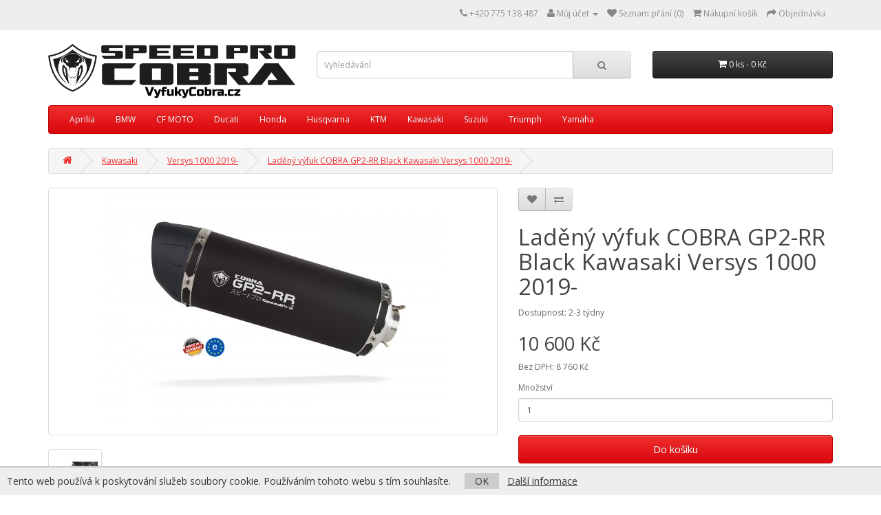

--- FILE ---
content_type: text/html; charset=utf-8
request_url: https://www.vyfukycobra.cz/ladeny-vyfuk-speedpro-cobra-sp2-black-series-slip-on-kawasaki-versys-1000-2019
body_size: 14550
content:
<!DOCTYPE html>
<!--[if IE]><![endif]-->
<!--[if IE 8 ]><html dir="ltr" lang="cs" class="ie8"><![endif]-->
<!--[if IE 9 ]><html dir="ltr" lang="cs" class="ie9"><![endif]-->
<!--[if (gt IE 9)|!(IE)]><!-->
<html dir="ltr" lang="cs">
<!--<![endif]-->
<head>
<script>
// Google Tag Manager
var dataLayer = [];
dataLayer.push({
        'product.ID':'50504',
        'product.Name':'Laděný výfuk COBRA GP2-RR Black Kawasaki Versys 1000 2019-',
        'product.Price':8760.2640,
        'page.Type':'product detail'
      });
</script>
<meta charset="UTF-8" />
<meta name="viewport" content="width=device-width, initial-scale=1">
<meta http-equiv="X-UA-Compatible" content="IE=edge">
<meta name="robots" content="index, follow" />
<title>Laděný výfuk COBRA GP2-RR Black Kawasaki Versys 1000 2019- - VyfukyCobra.cz</title>
<base href="https://www.vyfukycobra.cz/" />
<meta name="description" content="Laděný výfuk SPEEDPRO COBRA GP2-RR Slip-on Black Series Kawasaki Versys 1000 2019-" />
<script src="catalog/view/javascript/jquery/jquery-2.1.1.min.js" type="text/javascript"></script>
<link href="catalog/view/javascript/bootstrap/css/bootstrap.min.css" rel="stylesheet" media="screen" />
<script src="catalog/view/javascript/bootstrap/js/bootstrap.min.js" type="text/javascript"></script>
<link href="catalog/view/javascript/font-awesome/css/font-awesome.min.css" rel="stylesheet" type="text/css" />
<link href="//fonts.googleapis.com/css?family=Open+Sans:400,400i,300,700" rel="stylesheet" type="text/css" />
<link href="catalog/view/theme/default/stylesheet/stylesheet.css?v=2" rel="stylesheet">
<link href="catalog/view/javascript/jquery/magnific/magnific-popup.css" type="text/css" rel="stylesheet" media="screen" />
<link href="catalog/view/javascript/jquery/datetimepicker/bootstrap-datetimepicker.min.css" type="text/css" rel="stylesheet" media="screen" />
<script src="catalog/view/javascript/common.js" type="text/javascript"></script>
<link href="https://www.vyfukycobra.cz/ladeny-vyfuk-speedpro-cobra-sp2-black-series-slip-on-kawasaki-versys-1000-2019" rel="canonical" />
<link href="https://www.vyfukycobra.cz/image/catalog/cart.png" rel="icon" />
<meta property="og:title" content="Laděný výfuk COBRA GP2-RR Black Kawasaki Versys 1000 2019- - VyfukyCobra.cz">
<meta property="og:site_name" content="VyfukyCobra.cz">
<meta property="og:type" content="website">
<meta property="og:image" content="https://www.vyfukycobra.cz/image/cache/catalog//disk_1/www/cz/vyfukycobra/www/image/catalog/produkty//gp2rr_black-487x255.jpg">
<meta property="og:url" content="https://www.vyfukycobra.cz/ladeny-vyfuk-speedpro-cobra-sp2-black-series-slip-on-kawasaki-versys-1000-2019">
<meta property="og:description" content="Laděný výfuk SPEEDPRO COBRA GP2-RR Slip-on Black Series Kawasaki Versys 1000 2019-">
<script src="catalog/view/javascript/jquery/magnific/jquery.magnific-popup.min.js" type="text/javascript"></script>
<script src="catalog/view/javascript/jquery/datetimepicker/moment.js" type="text/javascript"></script>
<script src="catalog/view/javascript/jquery/datetimepicker/bootstrap-datetimepicker.min.js" type="text/javascript"></script>
<!-- Global site tag (gtag.js) - Google Analytics -->
<script async src="https://www.googletagmanager.com/gtag/js?id=UA-191487229-1"></script>
<script>
  window.dataLayer = window.dataLayer || [];
  function gtag(){dataLayer.push(arguments);}
  gtag('js', new Date());

  gtag('config', 'UA-191487229-1');
</script>
<meta name="google-site-verification" content="tiUSzBsF7cN3C7tfvmPbKDgeLAlRlekkStdW2kgaKa0" />
<!-- Copyright (c) Facebook, Inc. and its affiliates. -->
<!-- All rights reserved. -->

<!-- This source code is licensed under the license found in the -->
<!-- LICENSE file in the root directory of this source tree. -->
<script type="text/javascript">
  // we are using this flag to determine if the pixel
  // is successfully added to the header
  window.isFacebookPixelInHeaderAdded = 1;
  window.isFacebookPixelAdded = 1;
</script>

<script type="text/javascript">
  function facebook_loadScript(url, callback) {
    var script = document.createElement("script");
    script.type = "text/javascript";
    if(script.readyState) {  // only required for IE <9
      script.onreadystatechange = function() {
        if (script.readyState === "loaded" || script.readyState === "complete") {
          script.onreadystatechange = null;
          if (callback) {
            callback();
          }
        }
      };
    } else {  //Others
      if (callback) {
        script.onload = callback;
      }
    }

    script.src = url;
    document.getElementsByTagName("head")[0].appendChild(script);
  }
</script>

<script type="text/javascript">
  (function() {
    var enableCookieBar = '';
    if (enableCookieBar == '1') {
      facebook_loadScript("catalog/view/javascript/facebook_business/cookieconsent.min.js");

      // loading the css file
      var css = document.createElement("link");
      css.setAttribute("rel", "stylesheet");
      css.setAttribute("type", "text/css");
      css.setAttribute(
        "href",
        "catalog/view/theme/css/facebook_business/cookieconsent.min.css");
      document.getElementsByTagName("head")[0].appendChild(css);

      window.addEventListener("load", function(){
        function setConsent() {
          fbq(
            'consent',
            this.hasConsented() ? 'grant' : 'revoke'
          );
        }
        window.cookieconsent.initialise({
          palette: {
            popup: {
              background: '#237afc'
            },
            button: {
              background: '#fff',
              text: '#237afc'
            }
          },
          cookie: {
            name: fbq.consentCookieName
          },
          type: 'opt-out',
          showLink: false,
          content: {
            allow: 'Agree',
            deny: 'Opt Out',
            header: 'Our Site Uses Cookies',
            message: 'By clicking Agree, you agree to our <a class="cc-link" href="https://www.facebook.com/legal/terms/update" target="_blank">terms of service</a>, <a class="cc-link" href="https://www.facebook.com/policies/" target="_blank">privacy policy</a> and <a class="cc-link" href="https://www.facebook.com/policies/cookies/" target="_blank">cookies policy</a>.'
          },
          layout: 'basic-header',
          location: true,
          revokable: true,
          onInitialise: setConsent,
          onStatusChange: setConsent,
          onRevokeChoice: setConsent
        }, function (popup) {
          // If this isn't open, we know that we can use cookies.
          if (!popup.getStatus() && !popup.options.enabled) {
            popup.setStatus(cookieconsent.status.dismiss);
          }
        });
      });
    }
  })();
</script>

<script type="text/javascript">
  (function() {
    !function(f,b,e,v,n,t,s){if(f.fbq)return;n=f.fbq=function(){n.callMethod?
    n.callMethod.apply(n,arguments):n.queue.push(arguments)};if(!f._fbq)f._fbq=n;
    n.push=n;n.loaded=!0;n.version='2.0';n.queue=[];t=b.createElement(e);t.async=!0;
    t.src=v;s=b.getElementsByTagName(e)[0];s.parentNode.insertBefore(t,s)}(window,
    document,'script','https://connect.facebook.net/en_US/fbevents.js');

    var enableCookieBar = '';
    if (enableCookieBar == '1') {
      fbq.consentCookieName = 'fb_cookieconsent_status';

      (function() {
        function getCookie(t){var i=("; "+document.cookie).split("; "+t+"=");if(2==i.length)return i.pop().split(";").shift()}
        var consentValue = getCookie(fbq.consentCookieName);
        fbq('consent', consentValue === 'dismiss' ? 'grant' : 'revoke');
      })();
    }

          // system auto generated facebook_pixel.js, DO NOT MODIFY
      pixel_script_filename = 'catalog/view/javascript/facebook_business/facebook_pixel_3_1_2.js';
      // system auto generated facebook_pixel.js, DO NOT MODIFY
      facebook_loadScript(
        pixel_script_filename,
        function() {
          var params = {
    "agent": "exopencart-2.3.0.2-4.1.1"
};
          _facebookAdsExtension.facebookPixel.init(
            '1064993523912440',
            {},
            params);
                      _facebookAdsExtension.facebookPixel.firePixel(
              JSON.parse('{\"event_name\":\"ViewContent\",\"content_ids\":[\"50504\"],\"content_name\":\"Lad\\u011bn\\u00fd v\\u00fdfuk COBRA GP2-RR Black Kawasaki Versys 1000 2019-\",\"content_type\":\"product\",\"currency\":\"CZK\",\"value\":10600,\"event_id\":\"e16bc936-de86-44d8-8f3d-4a3e7844afee\"}'));
                  });
      })();
</script>

<script type="text/javascript">
  // we are using this flag to determine if the customer chat
  // is successfully added to the header
  window.isFacebookCustomerChatInHeaderAdded = 1;
  window.isFacebookCustomerChatAdded=1;
</script>

</head>
<body class="product-product-50504">
<nav id="top">
  <div class="container">
            <div id="top-links" class="nav pull-right">
      <ul class="list-inline">
        <li><a href="https://www.vyfukycobra.cz/index.php?route=information/contact"><i class="fa fa-phone"></i></a> <span class="hidden-xs hidden-sm hidden-md">+420 775 138 487</span></li>
        <li class="dropdown"><a href="https://www.vyfukycobra.cz/index.php?route=account/account" title="Můj účet" class="dropdown-toggle" data-toggle="dropdown"><i class="fa fa-user"></i> <span class="hidden-xs hidden-sm hidden-md">Můj účet</span> <span class="caret"></span></a>
          <ul class="dropdown-menu dropdown-menu-right">
                        <li><a href="https://www.vyfukycobra.cz/index.php?route=account/register">Registrace</a></li>
            <li><a href="https://www.vyfukycobra.cz/index.php?route=account/login">Přihlášení</a></li>
                      </ul>
        </li>
        <li><a href="https://www.vyfukycobra.cz/index.php?route=account/wishlist" id="wishlist-total" title="Seznam přání (0)"><i class="fa fa-heart"></i> <span class="hidden-xs hidden-sm hidden-md">Seznam přání (0)</span></a></li>
        <li><a href="https://www.vyfukycobra.cz/index.php?route=checkout/cart" title="Nákupní košík"><i class="fa fa-shopping-cart"></i> <span class="hidden-xs hidden-sm hidden-md">Nákupní košík</span></a></li>
        <li><a href="https://www.vyfukycobra.cz/index.php?route=checkout/checkout" title="Objednávka"><i class="fa fa-share"></i> <span class="hidden-xs hidden-sm hidden-md">Objednávka</span></a></li>
      </ul>
    </div>
  </div>
</nav>
<header>
  <div class="container">
    <div class="row">
      <div class="col-sm-4">
        <div id="logo">
                    <a href="https://www.vyfukycobra.cz/index.php?route=common/home"><img src="https://www.vyfukycobra.cz/image/catalog/logo-b-png.png" title="VyfukyCobra.cz" alt="VyfukyCobra.cz" class="img-responsive" /></a>
                  </div>
      </div>
      <div class="col-sm-5"><div id="search" class="input-group">
  <input type="text" name="search" value="" placeholder="Vyhledávání" class="form-control input-lg" />
  <span class="input-group-btn">
    <button type="button" class="btn btn-default btn-lg"><i class="fa fa-search"></i></button>
  </span>
</div>      </div>
      <div class="col-sm-3"><div id="cart" class="btn-group btn-block">
  <button type="button" data-toggle="dropdown" data-loading-text="Načítání..." class="btn btn-inverse btn-block btn-lg dropdown-toggle"><i class="fa fa-shopping-cart"></i> <span id="cart-total">0 ks - 0 Kč</span></button>
  <ul class="dropdown-menu pull-right">
        <li>
      <p class="text-center">Váš nákupní košík je zatím prázdný.</p>
    </li>
      </ul>
</div>
</div>
    </div>
  </div>
</header>
<div class="container">
  <nav id="menu" class="navbar">
    <div class="navbar-header"><span id="category" class="visible-xs">Kategorie</span>
      <button type="button" class="btn btn-navbar navbar-toggle" data-toggle="collapse" data-target=".navbar-ex1-collapse"><i class="fa fa-bars"></i></button>
    </div>
    <div class="collapse navbar-collapse navbar-ex1-collapse">
      <ul class="nav navbar-nav">
                        <li class="dropdown"><a href="https://www.vyfukycobra.cz/aprilia" class="dropdown-toggle disabled" data-toggle="dropdown">Aprilia</a>
          <div class="dropdown-menu">
            <div class="dropdown-inner">
                            <ul class="list-unstyled">
                                <li><a href="https://www.vyfukycobra.cz/aprilia/aprilia-rsv-1000-mille-r-1998-2003">RSV 1000 Mille + R 1998-2003</a></li>
                                <li><a href="https://www.vyfukycobra.cz/aprilia/aprilia-rsv-1000-mille-r-2004-2008">RSV 1000 Mille + R 2004-2008</a></li>
                                <li><a href="https://www.vyfukycobra.cz/aprilia/aprilia-rsv-4-r-1000-factory-mille">RSV 4/R 1000 Factory, Mille</a></li>
                                <li><a href="https://www.vyfukycobra.cz/aprilia/aprilia-rsv-tuono-1000-r-i-e">RSV Tuono 1000 R i.e.</a></li>
                              </ul>
                            <ul class="list-unstyled">
                                <li><a href="https://www.vyfukycobra.cz/aprilia/Scarabeo-125-180-200-250-300-400-500">Scarabeo 125/180/200/250/300/400/500</a></li>
                                <li><a href="https://www.vyfukycobra.cz/aprilia/aprilia-sport-city-125-200-250">Sport City 125/200/250</a></li>
                                <li><a href="https://www.vyfukycobra.cz/aprilia/aprilia-sport-city-cube-125-200-300">Sport City Cube 125/200/300</a></li>
                                <li><a href="https://www.vyfukycobra.cz/aprilia/aprilia-sr-max-125-300">SR MAX 125/300</a></li>
                              </ul>
                            <ul class="list-unstyled">
                                <li><a href="https://www.vyfukycobra.cz/aprilia/aprilia-tuono-1000-fighter">Tuono 1000 Fighter</a></li>
                                <li><a href="https://www.vyfukycobra.cz/aprilia/aprilia-tuono-v4r-aprc">Tuono V4R APRC</a></li>
                              </ul>
                          </div>
            <a href="https://www.vyfukycobra.cz/aprilia" class="see-all">Zobrazit vše z kategorie Aprilia</a> </div>
        </li>
                                <li class="dropdown"><a href="https://www.vyfukycobra.cz/bmw" class="dropdown-toggle disabled" data-toggle="dropdown">BMW</a>
          <div class="dropdown-menu">
            <div class="dropdown-inner">
                            <ul class="list-unstyled">
                                <li><a href="https://www.vyfukycobra.cz/bmw/bmw-f-650-cs-scarver">F 650 CS Scarver</a></li>
                                <li><a href="https://www.vyfukycobra.cz/bmw/F-650-GS-2000-2007">F 650 GS 2000-2007</a></li>
                                <li><a href="https://www.vyfukycobra.cz/bmw/F-650-GS-2008-2018">F 650 GS 2008-2018</a></li>
                                <li><a href="https://www.vyfukycobra.cz/bmw/F-800-GS-2008-2018">F 700 GS/F 800 GS</a></li>
                                <li><a href="https://www.vyfukycobra.cz/bmw/F-700-GS-2008-2018">F 750 GS / F 850 GS</a></li>
                                <li><a href="https://www.vyfukycobra.cz/bmw/F-800-GT-2009-2016">F 800 GT 2009-2016</a></li>
                                <li><a href="https://www.vyfukycobra.cz/bmw/F-800-GT-2017-">F 800 GT 2017-</a></li>
                                <li><a href="https://www.vyfukycobra.cz/bmw/F-800-R-2009-2016">F 800 R 2009-2016</a></li>
                                <li><a href="https://www.vyfukycobra.cz/bmw/F-800-R-2017-">F 800 R 2017-</a></li>
                                <li><a href="https://www.vyfukycobra.cz/bmw/F-800-ST-S-2006-2012">F 800 ST + S 2006-2012</a></li>
                                <li><a href="https://www.vyfukycobra.cz/bmw/F900RXR">F 900 R + XR</a></li>
                                <li><a href="https://www.vyfukycobra.cz/bmw/G-310-GS">G 310 GS</a></li>
                                <li><a href="https://www.vyfukycobra.cz/bmw/G-310-R">G 310 R</a></li>
                                <li><a href="https://www.vyfukycobra.cz/bmw/bmw-g-650-gs-sertao">G 650 GS/Sertao</a></li>
                                <li><a href="https://www.vyfukycobra.cz/bmw/bmw-k-1200-gt">K 1200 GT</a></li>
                                <li><a href="https://www.vyfukycobra.cz/bmw/bmw-k-1200-r-sport">K 1200 R +Sport</a></li>
                                <li><a href="https://www.vyfukycobra.cz/bmw/bmw-k-1200-s">K 1200 S</a></li>
                                <li><a href="https://www.vyfukycobra.cz/bmw/bmw-k-1300-gt">K 1300 GT</a></li>
                                <li><a href="https://www.vyfukycobra.cz/bmw/bmw-k-1300-r-s">K 1300 R+S</a></li>
                              </ul>
                            <ul class="list-unstyled">
                                <li><a href="https://www.vyfukycobra.cz/bmw/bmw-r-1100-gs">R 1100 GS</a></li>
                                <li><a href="https://www.vyfukycobra.cz/bmw/bmw-r-1100-r-roadster-1993-2001">R 1100 R Roadster 1993-2001</a></li>
                                <li><a href="https://www.vyfukycobra.cz/bmw/R-1100-RT-RS">R 1100 RT / RS</a></li>
                                <li><a href="https://www.vyfukycobra.cz/bmw/bmw-r-1150-gs-r-rockster">R 1150 GS + R + Rockster</a></li>
                                <li><a href="https://www.vyfukycobra.cz/bmw/bmw-r-1200-gs-adventure-2004-2009">R 1200 GS + Adventure 2004-2009</a></li>
                                <li><a href="https://www.vyfukycobra.cz/bmw/bmw-r-1200-gs-adventure-2010-2012">R 1200 GS + Adventure 2010-2012</a></li>
                                <li><a href="https://www.vyfukycobra.cz/bmw/R-1200-GS-2017-">R 1200 GS 2017-</a></li>
                                <li><a href="https://www.vyfukycobra.cz/bmw/R-1200-GS-LC-Adventure-LC-2013-2016">R 1200 GS LC + Adventure LC 2013-2016</a></li>
                                <li><a href="https://www.vyfukycobra.cz/bmw/R-1200-R-Classic-2006-2010">R 1200 R + Classic 2006-2010</a></li>
                                <li><a href="https://www.vyfukycobra.cz/bmw/R-1200-R-Classic-2011-2013">R 1200 R + Classic 2011-2013</a></li>
                                <li><a href="https://www.vyfukycobra.cz/bmw/R-1200-R-RS-LC-2014-2016">R 1200 R + RS LC 2014-2016</a></li>
                                <li><a href="https://www.vyfukycobra.cz/bmw/R-1200-R-RS-LC-2017-">R 1200 R + RS LC 2017-</a></li>
                                <li><a href="https://www.vyfukycobra.cz/bmw/R-1200-RT-2014-2016">R 1200 RT 2014-2016</a></li>
                                <li><a href="https://www.vyfukycobra.cz/bmw/R-1200-RT-ST-2005-2013">R 1200 RT/ST 2005-2013</a></li>
                                <li><a href="https://www.vyfukycobra.cz/bmw/R-1200RT-2017-">R 1200RT 2017-</a></li>
                                <li><a href="https://www.vyfukycobra.cz/bmw/r-1250-gs-lc-adventure">R 1250 GS LC + Adventure</a></li>
                                <li><a href="https://www.vyfukycobra.cz/bmw/r-1250-r">R 1250 R</a></li>
                                <li><a href="https://www.vyfukycobra.cz/bmw/r-1250-rs">R 1250 RS</a></li>
                                <li><a href="https://www.vyfukycobra.cz/bmw/r-1250-rt">R 1250 RT</a></li>
                              </ul>
                            <ul class="list-unstyled">
                                <li><a href="https://www.vyfukycobra.cz/bmw/r-18">R 18</a></li>
                                <li><a href="https://www.vyfukycobra.cz/bmw/bmw-r-850-gs-98-2001">R 850 GS (98-2001)</a></li>
                                <li><a href="https://www.vyfukycobra.cz/bmw/bmw-r-850-r-1994-2002">R 850 R 1994-2002</a></li>
                                <li><a href="https://www.vyfukycobra.cz/bmw/bmw-r-850-r-2001-2005">R 850 R 2001-2005</a></li>
                                <li><a href="https://www.vyfukycobra.cz/bmw/bmw-r-850-rt">R 850 RT</a></li>
                                <li><a href="https://www.vyfukycobra.cz/bmw/R-NINE-T-5">R NINE T / 5</a></li>
                                <li><a href="https://www.vyfukycobra.cz/bmw/R-NINE-T-2014-2016">R NINE T 2014-2016</a></li>
                                <li><a href="https://www.vyfukycobra.cz/bmw/R-NINE-T-2017-">R NINE T 2017-</a></li>
                                <li><a href="https://www.vyfukycobra.cz/bmw/r-ninet-2021">R nineT 2021-</a></li>
                                <li><a href="https://www.vyfukycobra.cz/bmw/S-1000-R-2014-2016">S 1000 R 2014-2016</a></li>
                                <li><a href="https://www.vyfukycobra.cz/bmw/S-1000-R-2017-">S 1000 R 2017-</a></li>
                                <li><a href="https://www.vyfukycobra.cz/bmw/s-1000-r-2021">S 1000 R 2021 -</a></li>
                                <li><a href="https://www.vyfukycobra.cz/bmw/S-1000-RR-2009-2014">S 1000 RR 2009-2014</a></li>
                                <li><a href="https://www.vyfukycobra.cz/bmw/S-1000-RR-2015-2016">S 1000 RR 2015-2016</a></li>
                                <li><a href="https://www.vyfukycobra.cz/bmw/S-1000-XR-2015-2019">S 1000 XR 2015-2019</a></li>
                                <li><a href="https://www.vyfukycobra.cz/bmw/S-1000-XR-2020-">S 1000 XR 2020-</a></li>
                                <li><a href="https://www.vyfukycobra.cz/bmw/S-1000RR-2017-2018">S 1000RR 2017-2018</a></li>
                                <li><a href="https://www.vyfukycobra.cz/bmw/S-1000RR-2019-">S 1000RR 2019-</a></li>
                              </ul>
                          </div>
            <a href="https://www.vyfukycobra.cz/bmw" class="see-all">Zobrazit vše z kategorie BMW</a> </div>
        </li>
                                <li class="dropdown"><a href="https://www.vyfukycobra.cz/cf-moto" class="dropdown-toggle disabled" data-toggle="dropdown">CF MOTO</a>
          <div class="dropdown-menu">
            <div class="dropdown-inner">
                            <ul class="list-unstyled">
                                <li><a href="https://www.vyfukycobra.cz/cf-moto/cf-800-mt-touring">CF 800 MT / Touring</a></li>
                                <li><a href="https://www.vyfukycobra.cz/cf-moto/cf-moto-800-nk-sport">CF Moto 800 NK SPORT</a></li>
                              </ul>
                          </div>
            <a href="https://www.vyfukycobra.cz/cf-moto" class="see-all">Zobrazit vše z kategorie CF MOTO</a> </div>
        </li>
                                <li class="dropdown"><a href="https://www.vyfukycobra.cz/ducati" class="dropdown-toggle disabled" data-toggle="dropdown">Ducati</a>
          <div class="dropdown-menu">
            <div class="dropdown-inner">
                            <ul class="list-unstyled">
                                <li><a href="https://www.vyfukycobra.cz/ducati/ducati-diavel">Diavel</a></li>
                                <li><a href="https://www.vyfukycobra.cz/ducati/MONSTER-1200-R-S-2014-2020">MONSTER 1200 R-S 2014-2020</a></li>
                                <li><a href="https://www.vyfukycobra.cz/ducati/ducati-monster-600-620">MONSTER 600-620</a></li>
                              </ul>
                            <ul class="list-unstyled">
                                <li><a href="https://www.vyfukycobra.cz/ducati/ducati-monster-696-796-1100">MONSTER 696/796/1100</a></li>
                                <li><a href="https://www.vyfukycobra.cz/ducati/ducati-monster-750-800-900-1000">MONSTER 750-800-900-1000</a></li>
                                <li><a href="https://www.vyfukycobra.cz/ducati/MONSTER-821-2014-2017">MONSTER 821 2014-2017</a></li>
                              </ul>
                            <ul class="list-unstyled">
                                <li><a href="https://www.vyfukycobra.cz/ducati/MONSTER-821-2018-2012">MONSTER 821 2018-2012</a></li>
                                <li><a href="https://www.vyfukycobra.cz/ducati/ducati-monster-s4">Monster S4</a></li>
                              </ul>
                          </div>
            <a href="https://www.vyfukycobra.cz/ducati" class="see-all">Zobrazit vše z kategorie Ducati</a> </div>
        </li>
                                <li class="dropdown"><a href="https://www.vyfukycobra.cz/honda" class="dropdown-toggle disabled" data-toggle="dropdown">Honda</a>
          <div class="dropdown-menu">
            <div class="dropdown-inner">
                            <ul class="list-unstyled">
                                <li><a href="https://www.vyfukycobra.cz/honda/CB-1000-R-2008-2017">CB 1000 R 2008-2017</a></li>
                                <li><a href="https://www.vyfukycobra.cz/honda/honda-cb-1300-1998-2002">CB 1300 1998-2002</a></li>
                                <li><a href="https://www.vyfukycobra.cz/honda/honda-cb-1300-2003">CB 1300 2003-</a></li>
                                <li><a href="https://www.vyfukycobra.cz/honda/honda-cb-500-f-2013">CB 500 F 2013-</a></li>
                                <li><a href="https://www.vyfukycobra.cz/honda/CB-500-N-S-1993-2003">CB 500 N+S 1993-2003</a></li>
                                <li><a href="https://www.vyfukycobra.cz/honda/CB-500-X-CB-500F-CBR500R-2016-">CB 500 X / CB 500F / CBR500R 2016-</a></li>
                                <li><a href="https://www.vyfukycobra.cz/honda/honda-cb-500-x-2013">CB 500 X 2013-</a></li>
                                <li><a href="https://www.vyfukycobra.cz/honda/CB-650-F-CBR-650F-CB-650R-2014-2018">CB 650 F / CBR 650F / CB 650R 2014-2018</a></li>
                                <li><a href="https://www.vyfukycobra.cz/honda/CB-650R-CBR-650R-2019-">CB 650R / CBR 650R 2019-</a></li>
                                <li><a href="https://www.vyfukycobra.cz/honda/honda-cbf-1000-f-2006-2009">CBF 1000 F 2006-2009</a></li>
                                <li><a href="https://www.vyfukycobra.cz/honda/honda-cbf-1000-f-2010">CBF 1000 F 2010-</a></li>
                                <li><a href="https://www.vyfukycobra.cz/honda/CBF-500-2004-2010">CBF 500 2004-2010</a></li>
                                <li><a href="https://www.vyfukycobra.cz/honda/honda-cbf-600-2004">CBF 600 2004-</a></li>
                                <li><a href="https://www.vyfukycobra.cz/honda/honda-cbf-600-2008">CBF 600 2008-</a></li>
                                <li><a href="https://www.vyfukycobra.cz/honda/CBR-1000-RR-Fireblade-2004-2007">CBR 1000 RR Fireblade 2004-2007</a></li>
                                <li><a href="https://www.vyfukycobra.cz/honda/honda-cbr-1000-rr-fireblade-2008-2013">CBR 1000 RR Fireblade 2008-2013</a></li>
                                <li><a href="https://www.vyfukycobra.cz/honda/CBR-1000-RR-Fireblade-2014-2016">CBR 1000 RR Fireblade 2014-2016</a></li>
                                <li><a href="https://www.vyfukycobra.cz/honda/honda-cbr-1100xx-blackbird">CBR 1100XX Blackbird</a></li>
                                <li><a href="https://www.vyfukycobra.cz/honda/CBR-250-R-2011-2019">CBR 250 R 2011-2019</a></li>
                                <li><a href="https://www.vyfukycobra.cz/honda/CBR-300R-2015-2019">CBR 300R 2015-2019</a></li>
                                <li><a href="https://www.vyfukycobra.cz/honda/CBR-500-2016-">CBR 500 2016-</a></li>
                              </ul>
                            <ul class="list-unstyled">
                                <li><a href="https://www.vyfukycobra.cz/honda/CBR-500-R-2013-2015">CBR 500 R 2013-2015</a></li>
                                <li><a href="https://www.vyfukycobra.cz/honda/honda-cbr-600-f-2011">CBR 600 F 2011-</a></li>
                                <li><a href="https://www.vyfukycobra.cz/honda/honda-cbr-600-f1">CBR 600 F1</a></li>
                                <li><a href="https://www.vyfukycobra.cz/honda/honda-cbr-600-f2">CBR 600 F2</a></li>
                                <li><a href="https://www.vyfukycobra.cz/honda/honda-cbr-600-f3">CBR 600 F3</a></li>
                                <li><a href="https://www.vyfukycobra.cz/honda/honda-cbr-600-f4-f4i">CBR 600 F4 + F4i</a></li>
                                <li><a href="https://www.vyfukycobra.cz/honda/CBR-600-RR-2003-2004">CBR 600 RR 2003-2004</a></li>
                                <li><a href="https://www.vyfukycobra.cz/honda/CBR-600-RR-2005-2006">CBR 600 RR 2005-2006</a></li>
                                <li><a href="https://www.vyfukycobra.cz/honda/CBR-600-RR-2007-2012">CBR 600 RR 2007-2012</a></li>
                                <li><a href="https://www.vyfukycobra.cz/honda/cbr-600-rr-2013">CBR 600 RR 2013-</a></li>
                                <li><a href="https://www.vyfukycobra.cz/honda/CBR-650-F-2014-2018">CBR 650 F 2014-2018</a></li>
                                <li><a href="https://www.vyfukycobra.cz/honda/CBR-650-R-2019-">CBR 650 R 2019-</a></li>
                                <li><a href="https://www.vyfukycobra.cz/honda/CBR-900RR-919RR-1991">CBR 900RR / 919RR 1991-1999 SC28</a></li>
                                <li><a href="https://www.vyfukycobra.cz/honda/CBR-900RR-1996-1999-SC33">CBR 900RR / 919RR 1996-1999 - SC33</a></li>
                                <li><a href="https://www.vyfukycobra.cz/honda/CBR-900RR-929RR-954RR">CBR 900RR,929RR,954RR (SC44-SC50) 2000-</a></li>
                                <li><a href="https://www.vyfukycobra.cz/honda/CRF-1000-L-Africa-Twin-2014-2019">CRF 1000 L Africa Twin 2014-2019</a></li>
                                <li><a href="https://www.vyfukycobra.cz/honda/crf-1100-l-africa-twin-2020">CRF 1100 L AFRICA TWIN 2020-</a></li>
                                <li><a href="https://www.vyfukycobra.cz/honda/hornet-500">Hornet 500 2024-</a></li>
                                <li><a href="https://www.vyfukycobra.cz/honda/honda-hornet-600-1998-2002">Hornet 600 1998-2002</a></li>
                                <li><a href="https://www.vyfukycobra.cz/honda/Hornet-600-2003-2006">Hornet 600 2003-2006</a></li>
                                <li><a href="https://www.vyfukycobra.cz/honda/Hornet-600-2007-2013">Hornet 600 2007-2013</a></li>
                              </ul>
                            <ul class="list-unstyled">
                                <li><a href="https://www.vyfukycobra.cz/honda/honda-hornet-900">Hornet 900</a></li>
                                <li><a href="https://www.vyfukycobra.cz/honda/honda-integra-700-750">Integra 700-750</a></li>
                                <li><a href="https://www.vyfukycobra.cz/honda/honda-nc-700-750-s-x-vultus">NC 700 -750 S/X - Vultus</a></li>
                                <li><a href="https://www.vyfukycobra.cz/honda/honda-nm4-vultus">NM4 Vultus</a></li>
                                <li><a href="https://www.vyfukycobra.cz/honda/honda-st-1100-pan-european">ST 1100 Pan-European</a></li>
                                <li><a href="https://www.vyfukycobra.cz/honda/honda-st-1300-pan-european">ST 1300 Pan-European</a></li>
                                <li><a href="https://www.vyfukycobra.cz/honda/honda-vfr-1200-vfr-1200-f">VFR 1200 + VFR 1200 F</a></li>
                                <li><a href="https://www.vyfukycobra.cz/honda/honda-vfr-1200-x-crosstourer">VFR 1200 X Crosstourer</a></li>
                                <li><a href="https://www.vyfukycobra.cz/honda/VFR-750F-1989-1993">VFR 750F 1989-1993</a></li>
                                <li><a href="https://www.vyfukycobra.cz/honda/VFR-750F-1994-1997">VFR 750F 1994-1997</a></li>
                                <li><a href="https://www.vyfukycobra.cz/honda/honda-vfr-800f-2014">VFR 800F 2014-</a></li>
                                <li><a href="https://www.vyfukycobra.cz/honda/honda-vfr-800fi-1997-2003">VFR 800FI 1997-2003</a></li>
                                <li><a href="https://www.vyfukycobra.cz/honda/VFR-800X-Crossrunner-Adventure">VFR 800X Crossrunner + Adventure</a></li>
                                <li><a href="https://www.vyfukycobra.cz/honda/vlx-600-vt-600-shadow">VLX 600 / VT 600 Shadow</a></li>
                                <li><a href="https://www.vyfukycobra.cz/honda/VTR-1000-F-Firestorm-Superhawk-996">VTR 1000 F Firestorm Superhawk 996</a></li>
                                <li><a href="https://www.vyfukycobra.cz/honda/honda-vtr-1000sp1">VTR 1000SP1</a></li>
                                <li><a href="https://www.vyfukycobra.cz/honda/VTR-1000SP2">VTR 1000SP2</a></li>
                                <li><a href="https://www.vyfukycobra.cz/honda/vtx-1300">VTX 1300</a></li>
                                <li><a href="https://www.vyfukycobra.cz/honda/honda-x-11-x-eleven">X-11 X-Eleven</a></li>
                                <li><a href="https://www.vyfukycobra.cz/honda/XRV-750-Africa-Twin-1990-2005">XRV 750 Africa Twin 1990-2005</a></li>
                              </ul>
                          </div>
            <a href="https://www.vyfukycobra.cz/honda" class="see-all">Zobrazit vše z kategorie Honda</a> </div>
        </li>
                                <li class="dropdown"><a href="https://www.vyfukycobra.cz/husqvarna" class="dropdown-toggle disabled" data-toggle="dropdown">Husqvarna </a>
          <div class="dropdown-menu">
            <div class="dropdown-inner">
                            <ul class="list-unstyled">
                                <li><a href="https://www.vyfukycobra.cz/husqvarna/norden-901">Norden 901</a></li>
                                <li><a href="https://www.vyfukycobra.cz/husqvarna/svartpilen-vitpilen-401-2020">Svartpilen - Vitpilen 125 / 401 2020-</a></li>
                                <li><a href="https://www.vyfukycobra.cz/husqvarna/svartpilen-vitpilen-401-2017-2019">Svartpilen - Vitpilen 401 2017-2019</a></li>
                                <li><a href="https://www.vyfukycobra.cz/husqvarna/svartpilen-401-vitpilen-401-2024">Svartpilen 401 / Vitpilen 401 2024- </a></li>
                              </ul>
                          </div>
            <a href="https://www.vyfukycobra.cz/husqvarna" class="see-all">Zobrazit vše z kategorie Husqvarna </a> </div>
        </li>
                                <li class="dropdown"><a href="https://www.vyfukycobra.cz/KTM" class="dropdown-toggle disabled" data-toggle="dropdown">KTM</a>
          <div class="dropdown-menu">
            <div class="dropdown-inner">
                            <ul class="list-unstyled">
                                <li><a href="https://www.vyfukycobra.cz/KTM/1050-ADVENTURE-2014-2020">1050 ADVENTURE 2014-2020</a></li>
                                <li><a href="https://www.vyfukycobra.cz/KTM/1190-ADVENTURE-2014-2020">1190 ADVENTURE 2014-2020</a></li>
                                <li><a href="https://www.vyfukycobra.cz/KTM/125-Duke-RC-2017-2021">125 Duke / RC 2017-2021</a></li>
                                <li><a href="https://www.vyfukycobra.cz/KTM/125-duke-2024">125 Duke 2024-</a></li>
                                <li><a href="https://www.vyfukycobra.cz/KTM/125-duke-rc-2021">125 Duke/RC 2021-</a></li>
                                <li><a href="https://www.vyfukycobra.cz/KTM/1290-ADVENTURE-2014-2020">1290 ADVENTURE 2014-2020</a></li>
                                <li><a href="https://www.vyfukycobra.cz/KTM/1290-super-adventure-2021">1290 Super Adventure 2021 -</a></li>
                                <li><a href="https://www.vyfukycobra.cz/KTM/1290-SUPER-DUKE-GT-2014-2020">1290 SUPER DUKE GT 2014-2020</a></li>
                                <li><a href="https://www.vyfukycobra.cz/KTM/1290-SUPER-DUKE-R-2014-2019">1290 SUPER DUKE R 2014-2019</a></li>
                                <li><a href="https://www.vyfukycobra.cz/KTM/1290-SUPER-DUKE-R-2020-">1290 SUPER DUKE R 2020-</a></li>
                                <li><a href="https://www.vyfukycobra.cz/KTM/1390-super-duke-2024">1390 Super Duke 2024-</a></li>
                                <li><a href="https://www.vyfukycobra.cz/KTM/250-Duke-RC-2017-2021">250 Duke / RC 2017-2021</a></li>
                                <li><a href="https://www.vyfukycobra.cz/KTM/390-Duke-RC-2017-2021">390 Duke / RC 2017-2020</a></li>
                                <li><a href="https://www.vyfukycobra.cz/KTM/390-duke-rc-2021">390 Duke/RC 2021-</a></li>
                                <li><a href="https://www.vyfukycobra.cz/KTM/690-Duke-2012-2019">690 Duke 2012-2019</a></li>
                                <li><a href="https://www.vyfukycobra.cz/KTM/690-smc">690 SMC</a></li>
                                <li><a href="https://www.vyfukycobra.cz/KTM/790-Duke-2018-2020">790 Duke</a></li>
                                <li><a href="https://www.vyfukycobra.cz/KTM/790-890-adventure">790-890 Adventure</a></li>
                                <li><a href="https://www.vyfukycobra.cz/KTM/890-Duke">890 Duke</a></li>
                                <li><a href="https://www.vyfukycobra.cz/KTM/890-smt-2023">890 SMT 2023-</a></li>
                                <li><a href="https://www.vyfukycobra.cz/KTM/990-duke">990 Duke</a></li>
                              </ul>
                          </div>
            <a href="https://www.vyfukycobra.cz/KTM" class="see-all">Zobrazit vše z kategorie KTM</a> </div>
        </li>
                                <li class="dropdown"><a href="https://www.vyfukycobra.cz/kawasaki" class="dropdown-toggle disabled" data-toggle="dropdown">Kawasaki</a>
          <div class="dropdown-menu">
            <div class="dropdown-inner">
                            <ul class="list-unstyled">
                                <li><a href="https://www.vyfukycobra.cz/kawasaki/er-4">ER 4</a></li>
                                <li><a href="https://www.vyfukycobra.cz/kawasaki/kawasaki-er-5-twister">ER 5, Twister</a></li>
                                <li><a href="https://www.vyfukycobra.cz/kawasaki/ER-6n-f-2006-2011">ER 6n-f 2006-2011</a></li>
                                <li><a href="https://www.vyfukycobra.cz/kawasaki/ER6-n-f-2012-2016">ER6 n-f 2012-2016</a></li>
                                <li><a href="https://www.vyfukycobra.cz/kawasaki/kawasaki-gtr-1400">GTR 1400</a></li>
                                <li><a href="https://www.vyfukycobra.cz/kawasaki/kle-650">KLE 650</a></li>
                                <li><a href="https://www.vyfukycobra.cz/kawasaki/ninja-1000-sx-z-1000-z-1000-r-edition-z-1000-sx-2021">Ninja 1000 SX + Z 1000 + Z 1000 R Edition + Z 1000 SX -2021</a></li>
                                <li><a href="https://www.vyfukycobra.cz/kawasaki/ninja-1000-sx-2020">Ninja 1000 SX 2020 -</a></li>
                                <li><a href="https://www.vyfukycobra.cz/kawasaki/Ninja-250-2018-">Ninja 250 2018-</a></li>
                                <li><a href="https://www.vyfukycobra.cz/kawasaki/Ninja-250-SL-2015-2017">Ninja 250 SL 2015-2017</a></li>
                                <li><a href="https://www.vyfukycobra.cz/kawasaki/Ninja-250R-2006-2012">Ninja 250R 2006-2012</a></li>
                                <li><a href="https://www.vyfukycobra.cz/kawasaki/Ninja-300-2013-2017">Ninja 300 2013-2017</a></li>
                                <li><a href="https://www.vyfukycobra.cz/kawasaki/Ninja-400-2018-">Ninja 400 2018-</a></li>
                                <li><a href="https://www.vyfukycobra.cz/kawasaki/Ninja-650-2012-2016">Ninja 650 2012-2016</a></li>
                                <li><a href="https://www.vyfukycobra.cz/kawasaki/Ninja-650-2017-">Ninja 650 2017-</a></li>
                                <li><a href="https://www.vyfukycobra.cz/kawasaki/ninja-h2-2020">Ninja H2 -2020</a></li>
                                <li><a href="https://www.vyfukycobra.cz/kawasaki/ninja-h2-2021">Ninja H2 2021-</a></li>
                                <li><a href="https://www.vyfukycobra.cz/kawasaki/ninja-zx-4-rr-r">Ninja ZX-4 RR/R</a></li>
                                <li><a href="https://www.vyfukycobra.cz/kawasaki/Versys-1000-2012-2018">Versys 1000 2012-2018</a></li>
                                <li><a href="https://www.vyfukycobra.cz/kawasaki/Versys-1000-2019-">Versys 1000 2019-</a></li>
                                <li><a href="https://www.vyfukycobra.cz/kawasaki/Versys-KLE-650-2007-2016">Versys 650 2007-2016</a></li>
                                <li><a href="https://www.vyfukycobra.cz/kawasaki/Versys-650-2017-">Versys 650 2017-</a></li>
                              </ul>
                            <ul class="list-unstyled">
                                <li><a href="https://www.vyfukycobra.cz/kawasaki/Versys-X-250-300-2017-2019">Versys X-250 / 300 2017-2019</a></li>
                                <li><a href="https://www.vyfukycobra.cz/kawasaki/vn-2000">VN 2000</a></li>
                                <li><a href="https://www.vyfukycobra.cz/kawasaki/vn-900">VN 900</a></li>
                                <li><a href="https://www.vyfukycobra.cz/kawasaki/vulcan-vn1500-vn1600">Vulcan - VN1500 - VN1600</a></li>
                                <li><a href="https://www.vyfukycobra.cz/kawasaki/vulcan-vn-900">Vulcan VN 900</a></li>
                                <li><a href="https://www.vyfukycobra.cz/kawasaki/Z-1000-Z-1000-SX-2010-2016">Z 1000 + Z 1000 SX 2010-2016</a></li>
                                <li><a href="https://www.vyfukycobra.cz/kawasaki/Z-1000-Z-1000-SX-2017-2019">Z 1000 + Z 1000 SX 2017-2019</a></li>
                                <li><a href="https://www.vyfukycobra.cz/kawasaki/kawasaki-z-1000-2003-2006">Z 1000 2003-2006</a></li>
                                <li><a href="https://www.vyfukycobra.cz/kawasaki/kawasaki-z-1000-2007-2009">Z 1000 2007-2009</a></li>
                                <li><a href="https://www.vyfukycobra.cz/kawasaki/Z-250-SL-2015-2017">Z 250 SL 2015-2017</a></li>
                                <li><a href="https://www.vyfukycobra.cz/kawasaki/Z-300-2013-2017">Z 300 2013-2017</a></li>
                                <li><a href="https://www.vyfukycobra.cz/kawasaki/Z-400">Z 400</a></li>
                                <li><a href="https://www.vyfukycobra.cz/kawasaki/Z-650-2017-">Z 650 2017-</a></li>
                                <li><a href="https://www.vyfukycobra.cz/kawasaki/Z-750-S-2007-2010">Z 750 / S / R 2007-2014</a></li>
                                <li><a href="https://www.vyfukycobra.cz/kawasaki/Z-750-S-2004-2006">Z 750 / S 2004-2006</a></li>
                                <li><a href="https://www.vyfukycobra.cz/kawasaki/Z-900-2017-">Z 900 / A2 2017-</a></li>
                                <li><a href="https://www.vyfukycobra.cz/kawasaki/z-900-euro5-zr-900-f-2020">Z 900 EURO5 (ZR 900 F) 2020-</a></li>
                                <li><a href="https://www.vyfukycobra.cz/kawasaki/Z-900-RS-Caf-2017-">Z 900 RS / Café 2017-</a></li>
                                <li><a href="https://www.vyfukycobra.cz/kawasaki/z-h2">Z H2</a></li>
                                <li><a href="https://www.vyfukycobra.cz/kawasaki/Z800-2013-2016">Z800 2013-2016</a></li>
                                <li><a href="https://www.vyfukycobra.cz/kawasaki/Z800E-2013-2016">Z800E 2013-2016</a></li>
                                <li><a href="https://www.vyfukycobra.cz/kawasaki/kawasaki-zr7-s">ZR7/S</a></li>
                              </ul>
                            <ul class="list-unstyled">
                                <li><a href="https://www.vyfukycobra.cz/kawasaki/kawasaki-zrx-1100">ZRX 1100</a></li>
                                <li><a href="https://www.vyfukycobra.cz/kawasaki/kawasaki-zrx-1200">ZRX 1200</a></li>
                                <li><a href="https://www.vyfukycobra.cz/kawasaki/ZX-10R-Ninja-SE-RR-2016-">ZX-10R Ninja /SE/RR 2016-</a></li>
                                <li><a href="https://www.vyfukycobra.cz/kawasaki/kawasaki-zx-10r-ninja-2004-2005-slip-on-dampfer">ZX-10R Ninja 2004-2005 Slip on Dämpfer</a></li>
                                <li><a href="https://www.vyfukycobra.cz/kawasaki/kawasaki-zx-10r-ninja-2006-2007">ZX-10R Ninja 2006-2007</a></li>
                                <li><a href="https://www.vyfukycobra.cz/kawasaki/kawasaki-zx-10r-ninja-2008-2010">ZX-10R Ninja 2008-2010</a></li>
                                <li><a href="https://www.vyfukycobra.cz/kawasaki/ZX-10R-Ninja-2011-2015">ZX-10R Ninja 2011-2015</a></li>
                                <li><a href="https://www.vyfukycobra.cz/kawasaki/kawasaki-zx-12r">ZX-12R</a></li>
                                <li><a href="https://www.vyfukycobra.cz/kawasaki/kawasaki-zx-6r-1998-2002">ZX-6R 1998-2002</a></li>
                                <li><a href="https://www.vyfukycobra.cz/kawasaki/kawasaki-zx-6r-2013">ZX-6R 2009-2020</a></li>
                                <li><a href="https://www.vyfukycobra.cz/kawasaki/zx-6r-ninja-2024">ZX-6R Ninja 2024-</a></li>
                                <li><a href="https://www.vyfukycobra.cz/kawasaki/kawasaki-zx-6r-rr-2003-2004">ZX-6R+RR 2003-2004</a></li>
                                <li><a href="https://www.vyfukycobra.cz/kawasaki/ZX-6R-RR-2005-2006">ZX-6R+RR 2005-2006</a></li>
                                <li><a href="https://www.vyfukycobra.cz/kawasaki/kawasaki-zx-7-r">ZX-7 R</a></li>
                                <li><a href="https://www.vyfukycobra.cz/kawasaki/ZX-9R-Ninja-1998-2004-Bolt-On">ZX-9R Ninja 1998-2004 Bolt-On</a></li>
                                <li><a href="https://www.vyfukycobra.cz/kawasaki/ZX-9R-Ninja-1999-2001-Slip-on">ZX-9R Ninja 1999-2001 Slip-on</a></li>
                                <li><a href="https://www.vyfukycobra.cz/kawasaki/kawasaki-zx-9r-ninja-2002">ZX-9R Ninja 2002-</a></li>
                                <li><a href="https://www.vyfukycobra.cz/kawasaki/ZZR-1400-2005-2007">ZZR 1400 2005-2007</a></li>
                                <li><a href="https://www.vyfukycobra.cz/kawasaki/ZZR-1400-2008-2011">ZZR 1400 2008-2011</a></li>
                                <li><a href="https://www.vyfukycobra.cz/kawasaki/ZZR-1400-2012-">ZZR 1400 2012-</a></li>
                              </ul>
                          </div>
            <a href="https://www.vyfukycobra.cz/kawasaki" class="see-all">Zobrazit vše z kategorie Kawasaki</a> </div>
        </li>
                                <li class="dropdown"><a href="https://www.vyfukycobra.cz/suzuki" class="dropdown-toggle disabled" data-toggle="dropdown">Suzuki</a>
          <div class="dropdown-menu">
            <div class="dropdown-inner">
                            <ul class="list-unstyled">
                                <li><a href="https://www.vyfukycobra.cz/suzuki/suzuki-b-king">B-King</a></li>
                                <li><a href="https://www.vyfukycobra.cz/suzuki/GS-500-E-F-1989-2017">GS 500 E/F 1989-2017</a></li>
                                <li><a href="https://www.vyfukycobra.cz/suzuki/suzuki-gsf-1200-bandit-1996-2004">GSF 1200 Bandit 1996-2004</a></li>
                                <li><a href="https://www.vyfukycobra.cz/suzuki/suzuki-gsf-1200-bandit-2005-2006">GSF 1200 Bandit 2005-2006</a></li>
                                <li><a href="https://www.vyfukycobra.cz/suzuki/GSF-1250-Bandit-2007-2017">GSF 1250 Bandit 2007-2017</a></li>
                                <li><a href="https://www.vyfukycobra.cz/suzuki/GSF-600-Bandit-1995-2004">GSF 600 Bandit 1995-2004</a></li>
                                <li><a href="https://www.vyfukycobra.cz/suzuki/suzuki-gsf-650-bandit-2005-2006">GSF 650 Bandit 2005-2006</a></li>
                                <li><a href="https://www.vyfukycobra.cz/suzuki/GSF-650-Bandit-2007-2017">GSF 650 Bandit 2007-2017</a></li>
                                <li><a href="https://www.vyfukycobra.cz/suzuki/GSR-600">GSR 600 / GSR 400</a></li>
                                <li><a href="https://www.vyfukycobra.cz/suzuki/suzuki-gsr-750">GSR 750</a></li>
                                <li><a href="https://www.vyfukycobra.cz/suzuki/suzuki-gsx-1200-inazuma">GSX 1200 Inazuma</a></li>
                                <li><a href="https://www.vyfukycobra.cz/suzuki/suzuki-gsx-1250-f">GSX 1250 F</a></li>
                                <li><a href="https://www.vyfukycobra.cz/suzuki/suzuki-gsx-1400-k1-k4">GSX 1400 K1-K4</a></li>
                                <li><a href="https://www.vyfukycobra.cz/suzuki/suzuki-gsx-1400-k5">GSX 1400 K5-</a></li>
                                <li><a href="https://www.vyfukycobra.cz/suzuki/GSX-250-R-2016-2019">GSX 250 + R 2016-2019</a></li>
                                <li><a href="https://www.vyfukycobra.cz/suzuki/GSX-600-F-1998-2010">GSX 600 F 1998-2010</a></li>
                                <li><a href="https://www.vyfukycobra.cz/suzuki/GSX-650-F-2007-2017">GSX 650 F 2007-2017</a></li>
                                <li><a href="https://www.vyfukycobra.cz/suzuki/GSX-750-F-1998-2010">GSX 750 F 1998-2010</a></li>
                                <li><a href="https://www.vyfukycobra.cz/suzuki/suzuki-gsx-750-inazuma">GSX 750 Inazuma</a></li>
                                <li><a href="https://www.vyfukycobra.cz/suzuki/suzuki-gsx-r-1000-k1-k2">GSX-R 1000 K1-K2</a></li>
                                <li><a href="https://www.vyfukycobra.cz/suzuki/suzuki-gsx-r-1000-k1-k4">GSX-R 1000 K1-K4</a></li>
                                <li><a href="https://www.vyfukycobra.cz/suzuki/suzuki-gsx-r-1000-k3-k4">GSX-R 1000 K3-K4</a></li>
                                <li><a href="https://www.vyfukycobra.cz/suzuki/suzuki-gsx-r-1000-k5-k6">GSX-R 1000 K5-K6</a></li>
                                <li><a href="https://www.vyfukycobra.cz/suzuki/suzuki-gsx-r-1000-k7-k8">GSX-R 1000 K7-K8</a></li>
                              </ul>
                            <ul class="list-unstyled">
                                <li><a href="https://www.vyfukycobra.cz/suzuki/suzuki-gsx-r-1000-k9-l0-l1-z">GSX-R 1000 K9-L0,L1,Z</a></li>
                                <li><a href="https://www.vyfukycobra.cz/suzuki/GSX-R-1000-L2-L5-Z">GSX-R 1000 L2-L5 , Z</a></li>
                                <li><a href="https://www.vyfukycobra.cz/suzuki/GSX-R-1000-L6-L9-Z">GSX-R 1000 L6-L9 , Z</a></li>
                                <li><a href="https://www.vyfukycobra.cz/suzuki/suzuki-gsx-r-600-srad">GSX-R 600 - SRAD</a></li>
                                <li><a href="https://www.vyfukycobra.cz/suzuki/suzuki-gsx-r-600-k0-k2">GSX-R 600 K0-K2</a></li>
                                <li><a href="https://www.vyfukycobra.cz/suzuki/suzuki-gsx-r-600-k3-k5">GSX-R 600 K3-K5</a></li>
                                <li><a href="https://www.vyfukycobra.cz/suzuki/suzuki-gsx-r-600-k6-k7">GSX-R 600 K6-K7</a></li>
                                <li><a href="https://www.vyfukycobra.cz/suzuki/suzuki-gsx-r-600-k8-l0">GSX-R 600 K8-L0</a></li>
                                <li><a href="https://www.vyfukycobra.cz/suzuki/GSX-R-600-L1-L6">GSX-R 600 L1-L6</a></li>
                                <li><a href="https://www.vyfukycobra.cz/suzuki/suzuki-gsx-r-750-k0-k2">GSX-R 750 K0-K2</a></li>
                                <li><a href="https://www.vyfukycobra.cz/suzuki/suzuki-gsx-r-750-k3-k5">GSX-R 750 K3-K5</a></li>
                                <li><a href="https://www.vyfukycobra.cz/suzuki/suzuki-gsx-r-750-k6-k7">GSX-R 750 K6-K7</a></li>
                                <li><a href="https://www.vyfukycobra.cz/suzuki/suzuki-gsx-r-750-k8-l0">GSX-R 750 K8-L0</a></li>
                                <li><a href="https://www.vyfukycobra.cz/suzuki/GSX-R-750-L1-L6">GSX-R 750 L1-L6</a></li>
                                <li><a href="https://www.vyfukycobra.cz/suzuki/suzuki-gsx-r-750-w">GSX-R 750 W</a></li>
                                <li><a href="https://www.vyfukycobra.cz/suzuki/suzuki-gsx-r-750-wt-srad">GSX-R 750 WT- SRAD</a></li>
                                <li><a href="https://www.vyfukycobra.cz/suzuki/GSX-S-F-1000-2015-2021">GSX-S + F 1000 2015-2021</a></li>
                                <li><a href="https://www.vyfukycobra.cz/suzuki/GSX-S-125-150">GSX-S 125-150</a></li>
                                <li><a href="https://www.vyfukycobra.cz/suzuki/GSX-S-750-2011-2015">GSX-S 750 2011-2015</a></li>
                                <li><a href="https://www.vyfukycobra.cz/suzuki/GSX-S-750-2016-2021">GSX-S 750 2016-2021</a></li>
                                <li><a href="https://www.vyfukycobra.cz/suzuki/hayabusa-gsx-1300-r-2021">Hayabusa GSX 1300 R 2021-</a></li>
                                <li><a href="https://www.vyfukycobra.cz/suzuki/suzuki-hayabusa-gsx-r-1300-1999-2007">Hayabusa GSX-R 1300 1999- 2007</a></li>
                                <li><a href="https://www.vyfukycobra.cz/suzuki/suzuki-hayabusa-gsx-r-1300-2008">Hayabusa GSX-R 1300 2008-</a></li>
                                <li><a href="https://www.vyfukycobra.cz/suzuki/intruder-1500">Intruder 1500</a></li>
                              </ul>
                            <ul class="list-unstyled">
                                <li><a href="https://www.vyfukycobra.cz/suzuki/intruder-1800">Intruder 1800</a></li>
                                <li><a href="https://www.vyfukycobra.cz/suzuki/intruder-c-800">Intruder C 800</a></li>
                                <li><a href="https://www.vyfukycobra.cz/suzuki/intruder-m-800">Intruder M 800</a></li>
                                <li><a href="https://www.vyfukycobra.cz/suzuki/katana-gsx-s-1000s-2019">Katana GSX-S 1000S 2019-</a></li>
                                <li><a href="https://www.vyfukycobra.cz/suzuki/marauder">Marauder</a></li>
                                <li><a href="https://www.vyfukycobra.cz/suzuki/suzuki-rf-600r-93-94">RF 600R 93-94</a></li>
                                <li><a href="https://www.vyfukycobra.cz/suzuki/RF-600RRU-95">RF 600RRU 95-</a></li>
                                <li><a href="https://www.vyfukycobra.cz/suzuki/RF-900">RF 900</a></li>
                                <li><a href="https://www.vyfukycobra.cz/suzuki/SFV-650-Gladius-2009-2019">SFV 650 Gladius 2009-2019</a></li>
                                <li><a href="https://www.vyfukycobra.cz/suzuki/SFV-650-Gladius-2009-2019-High-Up">SFV 650 Gladius 2009-2019 High Up</a></li>
                                <li><a href="https://www.vyfukycobra.cz/suzuki/suzuki-sv-1000">SV 1000</a></li>
                                <li><a href="https://www.vyfukycobra.cz/suzuki/SV-650-1999-2002">SV 650 1999-2002</a></li>
                                <li><a href="https://www.vyfukycobra.cz/suzuki/suzuki-sv-650-2003-2004">SV 650 2003-2004</a></li>
                                <li><a href="https://www.vyfukycobra.cz/suzuki/suzuki-sv-650-2005-2006">SV 650 2005-2006</a></li>
                                <li><a href="https://www.vyfukycobra.cz/suzuki/SV-650-2007-2015">SV 650 2007-2015</a></li>
                                <li><a href="https://www.vyfukycobra.cz/suzuki/SV-650-2016-2018">SV 650 2016-2018</a></li>
                                <li><a href="https://www.vyfukycobra.cz/suzuki/suzuki-tl-1000-s-r">TL 1000 S,R</a></li>
                                <li><a href="https://www.vyfukycobra.cz/suzuki/v-strom-800-de-2023">V-Strom 800 DE 2023-</a></li>
                                <li><a href="https://www.vyfukycobra.cz/suzuki/V-Strom-DL-1000-2009-2012">V-Strom DL 1000 2009-2012</a></li>
                                <li><a href="https://www.vyfukycobra.cz/suzuki/V-Strom-DL-1000-2013-2019">V-Strom DL 1000 2013-2019</a></li>
                                <li><a href="https://www.vyfukycobra.cz/suzuki/V-Strom-DL-1050-XT-2020">V-Strom DL 1050 XT 2020</a></li>
                                <li><a href="https://www.vyfukycobra.cz/suzuki/V-Strom-DL-650-2004-2016">V-Strom DL 650 2004-2016</a></li>
                                <li><a href="https://www.vyfukycobra.cz/suzuki/V-Strom-DL-650-2017">V-Strom DL 650 2017</a></li>
                              </ul>
                          </div>
            <a href="https://www.vyfukycobra.cz/suzuki" class="see-all">Zobrazit vše z kategorie Suzuki</a> </div>
        </li>
                                <li class="dropdown"><a href="https://www.vyfukycobra.cz/triumph" class="dropdown-toggle disabled" data-toggle="dropdown">Triumph</a>
          <div class="dropdown-menu">
            <div class="dropdown-inner">
                            <ul class="list-unstyled">
                                <li><a href="https://www.vyfukycobra.cz/triumph/Daytona-600-650">Daytona 600 - 650</a></li>
                                <li><a href="https://www.vyfukycobra.cz/triumph/Daytona-675-2006-2012">Daytona 675 2006-2012</a></li>
                                <li><a href="https://www.vyfukycobra.cz/triumph/Daytona-900-1997-2001">Daytona 900 1997-2001</a></li>
                                <li><a href="https://www.vyfukycobra.cz/triumph/Daytona-955i-2002-2006">Daytona 955i 2002-2006</a></li>
                                <li><a href="https://www.vyfukycobra.cz/triumph/triumph-speed-four-600-baby-speed">Speed Four 600 , Baby Speed</a></li>
                                <li><a href="https://www.vyfukycobra.cz/triumph/Speed-Triple-1998">Speed Triple -1998</a></li>
                                <li><a href="https://www.vyfukycobra.cz/triumph/triumph-speed-triple-955i-1999-2002">Speed Triple 955i 1999-2002</a></li>
                                <li><a href="https://www.vyfukycobra.cz/triumph/triumph-speed-triple-955i-2002-2004">Speed Triple 955i 2002-2004</a></li>
                                <li><a href="https://www.vyfukycobra.cz/triumph/speed-triple-rr-rs-2021">Speed Triple RR/RS 2021-</a></li>
                                <li><a href="https://www.vyfukycobra.cz/triumph/triumph-speed-triple-r-1050-2005-2006">Speed Triple/R 1050 2005-2006</a></li>
                              </ul>
                            <ul class="list-unstyled">
                                <li><a href="https://www.vyfukycobra.cz/triumph/triumph-speed-triple-r-1050-2007-2010">Speed Triple/R 1050 2007-2010</a></li>
                                <li><a href="https://www.vyfukycobra.cz/triumph/triumph-sprint-gt-1050">Sprint GT 1050</a></li>
                                <li><a href="https://www.vyfukycobra.cz/triumph/triumph-sprint-rs-einarm-955i">Sprint RS (Einarm) 955i</a></li>
                                <li><a href="https://www.vyfukycobra.cz/triumph/triumph-sprint-rs-zweiarm-955i">Sprint RS (Zweiarm) 955i</a></li>
                                <li><a href="https://www.vyfukycobra.cz/triumph/triumph-sprint-st-955i">Sprint ST 955i</a></li>
                                <li><a href="https://www.vyfukycobra.cz/triumph/Street-Triple-675-2007-2012">Street Triple 675  2007-2012</a></li>
                                <li><a href="https://www.vyfukycobra.cz/triumph/Street-Triple-675-2013-2016">Street Triple 675  2013-2016</a></li>
                                <li><a href="https://www.vyfukycobra.cz/triumph/street-triple-765-rs-r-s-2023">Street Triple 765 RS/R/S 2023-</a></li>
                                <li><a href="https://www.vyfukycobra.cz/triumph/Tiger-1050-2007-2010">Tiger 1050 2007-2010</a></li>
                                <li><a href="https://www.vyfukycobra.cz/triumph/Tiger-1050-Sport-2013-2016">Tiger 1050 Sport 2013-2016</a></li>
                              </ul>
                            <ul class="list-unstyled">
                                <li><a href="https://www.vyfukycobra.cz/triumph/tiger-1200-gt-gt-pro-gt-explorer-ralley-pro-ralley-explorer-2022">Tiger 1200 GT/GT PRO/GT Explorer/Ralley Pro/Ralley Explorer 2022-</a></li>
                                <li><a href="https://www.vyfukycobra.cz/triumph/tiger-1200-xr-xrx-xrt-xcx-xca-2018-2021">Tiger 1200 XR/XRX/XRT/XCX/XCA 2018-2021</a></li>
                                <li><a href="https://www.vyfukycobra.cz/triumph/Tiger-800-XC-XR-XRT-XCA-2011-2019">Tiger 800 XC/XR/XRT/XCA 2011-2019</a></li>
                                <li><a href="https://www.vyfukycobra.cz/triumph/Tiger-900-1999-2001">Tiger 900 1999-2001</a></li>
                                <li><a href="https://www.vyfukycobra.cz/triumph/tiger-900-850-gt-ralley-pro-2020">Tiger 900-850 GT/Ralley/Pro/ 2020-</a></li>
                                <li><a href="https://www.vyfukycobra.cz/triumph/Tiger-955i-2001-2006">Tiger 955i 2001-2006</a></li>
                                <li><a href="https://www.vyfukycobra.cz/triumph/Tiger-Explorer-1200-XC-XR-2012-2017">Tiger Explorer 1200 XC/XR 2012-2017</a></li>
                                <li><a href="https://www.vyfukycobra.cz/triumph/TT600-2000-2002">TT600 2000-2002</a></li>
                              </ul>
                          </div>
            <a href="https://www.vyfukycobra.cz/triumph" class="see-all">Zobrazit vše z kategorie Triumph</a> </div>
        </li>
                                <li class="dropdown"><a href="https://www.vyfukycobra.cz/yamaha" class="dropdown-toggle disabled" data-toggle="dropdown">Yamaha</a>
          <div class="dropdown-menu">
            <div class="dropdown-inner">
                            <ul class="list-unstyled">
                                <li><a href="https://www.vyfukycobra.cz/yamaha/yamaha-bt-1100-bulldog">BT 1100 Bulldog</a></li>
                                <li><a href="https://www.vyfukycobra.cz/yamaha/FJ-09-2013-2020">FJ-09 2013-2020</a></li>
                                <li><a href="https://www.vyfukycobra.cz/yamaha/yamaha-fjr-1300">FJR 1300</a></li>
                                <li><a href="https://www.vyfukycobra.cz/yamaha/yamaha-fz-07">FZ-07</a></li>
                                <li><a href="https://www.vyfukycobra.cz/yamaha/yamaha-fz-09">FZ-09</a></li>
                                <li><a href="https://www.vyfukycobra.cz/yamaha/yamaha-fz-8-fazer-8">FZ-8- Fazer 8</a></li>
                                <li><a href="https://www.vyfukycobra.cz/yamaha/yamaha-fz1">FZ1</a></li>
                                <li><a href="https://www.vyfukycobra.cz/yamaha/yamaha-fzs-1000-fazer">FZS 1000 Fazer</a></li>
                                <li><a href="https://www.vyfukycobra.cz/yamaha/yamaha-fzs-600-fazer">FZS 600 Fazer</a></li>
                                <li><a href="https://www.vyfukycobra.cz/yamaha/mt-03-2016">MT-03 2016-</a></li>
                                <li><a href="https://www.vyfukycobra.cz/yamaha/MT-07-Tracer-2013-2016">MT-07 + Tracer 2013-2016</a></li>
                                <li><a href="https://www.vyfukycobra.cz/yamaha/MT-07-Tracer-2017">MT-07 + Tracer 2017</a></li>
                                <li><a href="https://www.vyfukycobra.cz/yamaha/MT-09-Tracer-2013-2020">MT-09 + Tracer 2013-2020</a></li>
                                <li><a href="https://www.vyfukycobra.cz/yamaha/MT-10-2016-2020">MT-10 2016-2022</a></li>
                                <li><a href="https://www.vyfukycobra.cz/yamaha/yamaha-tdm-850">TDM 850</a></li>
                                <li><a href="https://www.vyfukycobra.cz/yamaha/yamaha-tdm-900">TDM 900</a></li>
                              </ul>
                            <ul class="list-unstyled">
                                <li><a href="https://www.vyfukycobra.cz/yamaha/yamaha-v-max-2001">V-Max -2001</a></li>
                                <li><a href="https://www.vyfukycobra.cz/yamaha/yamaha-xj-600-s-n-diversion">XJ 600 S/N Diversion</a></li>
                                <li><a href="https://www.vyfukycobra.cz/yamaha/yamaha-xj-900-diversion">XJ 900 Diversion</a></li>
                                <li><a href="https://www.vyfukycobra.cz/yamaha/XJR-1200-1995-2006">XJR 1200 1995-2006</a></li>
                                <li><a href="https://www.vyfukycobra.cz/yamaha/XJR-1300-2004">XJR 1300 2004</a></li>
                                <li><a href="https://www.vyfukycobra.cz/yamaha/XJR-1300-2005-2006">XJR 1300 2005-2006</a></li>
                                <li><a href="https://www.vyfukycobra.cz/yamaha/XJR-1300-2007-2017">XJR 1300 2007-2017</a></li>
                                <li><a href="https://www.vyfukycobra.cz/yamaha/XJR-1300-99-03">XJR 1300 99-03</a></li>
                                <li><a href="https://www.vyfukycobra.cz/yamaha/XSR-700">XSR 700 -2016</a></li>
                                <li><a href="https://www.vyfukycobra.cz/yamaha/XSR-700-2017">XSR 700 2017-</a></li>
                                <li><a href="https://www.vyfukycobra.cz/yamaha/XSR-900">XSR 900</a></li>
                                <li><a href="https://www.vyfukycobra.cz/yamaha/XT-1200-Z-Super-Tenere-2010-2020">XT 1200 Z Super Tenere 2010-2020</a></li>
                                <li><a href="https://www.vyfukycobra.cz/yamaha/xv-1600-wildstar-xv-1700-roadstar">XV 1600 Wildstar -XV 1700 Roadstar</a></li>
                                <li><a href="https://www.vyfukycobra.cz/yamaha/xv-1700-warrior">XV 1700 Warrior</a></li>
                                <li><a href="https://www.vyfukycobra.cz/yamaha/xv-1900-midnight-star">XV 1900 Midnight Star</a></li>
                                <li><a href="https://www.vyfukycobra.cz/yamaha/xvs-1100-drag-star">XVS 1100 Drag Star</a></li>
                              </ul>
                            <ul class="list-unstyled">
                                <li><a href="https://www.vyfukycobra.cz/yamaha/xvs-1300">XVS 1300</a></li>
                                <li><a href="https://www.vyfukycobra.cz/yamaha/xvs-650-dragstar">XVS 650 DragStar</a></li>
                                <li><a href="https://www.vyfukycobra.cz/yamaha/xvs-950-drag-star">XVS 950 Drag Star </a></li>
                                <li><a href="https://www.vyfukycobra.cz/yamaha/YZF-1000R">YZF 1000R</a></li>
                                <li><a href="https://www.vyfukycobra.cz/yamaha/YZF-600-R-Thundercat">YZF 600 R Thundercat</a></li>
                                <li><a href="https://www.vyfukycobra.cz/yamaha/YZF-R1-M-2015-2020">YZF R1 / M 2015-2020</a></li>
                                <li><a href="https://www.vyfukycobra.cz/yamaha/yamaha-yzf-r1-1998-2001">YZF R1 1998-2001</a></li>
                                <li><a href="https://www.vyfukycobra.cz/yamaha/yamaha-yzf-r1-2002-2003">YZF R1 2002-2003</a></li>
                                <li><a href="https://www.vyfukycobra.cz/yamaha/yamaha-yzf-r1-2004-2006">YZF R1 2004-2006</a></li>
                                <li><a href="https://www.vyfukycobra.cz/yamaha/YZF-R1-2009-2014">YZF R1 2009-2014</a></li>
                                <li><a href="https://www.vyfukycobra.cz/yamaha/YZF-R3-2014-2020">YZF R3 2014-2023</a></li>
                                <li><a href="https://www.vyfukycobra.cz/yamaha/YZF-R6-V-2007-2016">YZF R6 (V) 2007-2016</a></li>
                                <li><a href="https://www.vyfukycobra.cz/yamaha/YZF-R6-S-2003-2006">YZF R6 + S 2003-2006</a></li>
                                <li><a href="https://www.vyfukycobra.cz/yamaha/yamaha-yzf-r6-1999-2002">YZF R6 1999-2002</a></li>
                                <li><a href="https://www.vyfukycobra.cz/yamaha/YZF-R6-2017-2020">YZF R6 2017-2020</a></li>
                                <li><a href="https://www.vyfukycobra.cz/yamaha/YZF-R-25-30">YZF-R 25/30</a></li>
                              </ul>
                          </div>
            <a href="https://www.vyfukycobra.cz/yamaha" class="see-all">Zobrazit vše z kategorie Yamaha</a> </div>
        </li>
                      </ul>
    </div>
  </nav>
</div>
<div class="container" itemscope itemtype="http://schema.org/Product">
  
  <div itemprop="offers" itemscope itemtype="http://schema.org/Offer" style="display: none;">
    <link itemprop="itemCondition" href="http://schema.org/OfferItemCondition" content="http://schema.org/NewCondition">
        <span itemprop="price" content="10600"></span>
    <span itemprop="priceCurrency" content="CZK"></span>
  </div>  
  
    
    
  <ul class="breadcrumb">
        <li><a href="https://www.vyfukycobra.cz/index.php?route=common/home"><i class="fa fa-home"></i></a></li>
        <li><a href="https://www.vyfukycobra.cz/kawasaki">Kawasaki</a></li>
        <li><a href="https://www.vyfukycobra.cz/kawasaki/Versys-1000-2019-">Versys 1000 2019-</a></li>
        <li><a href="https://www.vyfukycobra.cz/kawasaki/Versys-1000-2019-/ladeny-vyfuk-speedpro-cobra-sp2-black-series-slip-on-kawasaki-versys-1000-2019">Laděný výfuk COBRA GP2-RR Black Kawasaki Versys 1000 2019-</a></li>
      </ul>
  <div class="row">                <div id="content" class="col-sm-12">      <div class="row">
                                <div class="col-sm-7">
                    <ul class="thumbnails">
                        <li><a class="thumbnail" href="https://www.vyfukycobra.cz/image/cache/catalog//disk_1/www/cz/vyfukycobra/www/image/catalog/produkty//gp2rr_black-800x600.jpg" title="Laděný výfuk COBRA GP2-RR Black Kawasaki Versys 1000 2019-"><img itemprop="image" src="https://www.vyfukycobra.cz/image/cache/catalog//disk_1/www/cz/vyfukycobra/www/image/catalog/produkty//gp2rr_black-500x350.jpg" alt="Laděný výfuk COBRA GP2-RR Black Kawasaki Versys 1000 2019-" /></a></li>
                                                <li class="image-additional"><a class="thumbnail" href="https://www.vyfukycobra.cz/image/cache/catalog//disk_1/www/cz/vyfukycobra/www/image/catalog/produkty//gp2rr_black_moto-800x600.jpg" title="Laděný výfuk COBRA GP2-RR Black Kawasaki Versys 1000 2019-"><img src="https://www.vyfukycobra.cz/image/cache/catalog//disk_1/www/cz/vyfukycobra/www/image/catalog/produkty//gp2rr_black_moto-74x74.jpg" alt="Laděný výfuk COBRA GP2-RR Black Kawasaki Versys 1000 2019-" /></a></li>
                                  </ul>
                    <ul class="nav nav-tabs">
            <li><a href="#tab-description" data-toggle="tab">Popis produktu</a></li>
                        <li  class=" active  "><a href="#tab-specification" data-toggle="tab">Specifikace</a></li>
                          <li class=" "><a href="#tab-dotaz" data-toggle="tab">Dotaz na produkt</a></li>
                      </ul>
          <div class="tab-content">
            <div class="tab-pane" id="tab-description" itemprop="description"><p>Laděný výfuk SPEEDPRO COBRA GP2-RR Slip-on Black Series Kawasaki Versys 1000 2019-</p><p><span style="font-size: 12px;">Výfukové systémy obsahují tlumič s mezisvodem, přídavný materiál a DB Killer.</span></p><p><span style="font-size: 12px;"><br></span></p><p><span style="font-size: 12px;">- ruční výroba Made in Germany</span></p><p><span style="font-size: 12px;">- rychlá a snadná montáž</span></p><p><span style="font-size: 12px;">- hluboký zvuk</span></p><p><span style="font-size: 12px;">- černě potažená hliníková koncovka</span></p><p><span style="font-size: 12px;">- oválný tvar</span></p><p><span style="font-size: 12px;">- průměr tlumiče 112 mm</span></p><p><span style="font-size: 12px;">- výkon</span></p><p><span style="font-size: 12px;">- prémiová kvalita</span></p><p><span style="font-size: 12px;">- HomologaceVýfukové systémy obsahují tlumič s mezisvodem, přídavný materiál a DB Killer.</span></p><p><span style="font-size: 12px;"><br></span></p><p><span style="font-size: 12px;">- ruční výroba Made in Germany</span></p><p><span style="font-size: 12px;">- rychlá a snadná montáž</span></p><p><span style="font-size: 12px;">- hluboký zvuk</span></p><p><span style="font-size: 12px;">- černě potažená hliníková koncovka</span></p><p><span style="font-size: 12px;">- oválný tvar</span></p><p><span style="font-size: 12px;">- průměr tlumiče 112 mm</span></p><p><span style="font-size: 12px;">- výkon</span></p><p><span style="font-size: 12px;">- prémiová kvalita</span></p><p><span style="font-size: 12px;">- Homologace</span></p></div>
            <div class="tab-pane " id="tab-dotaz" itemprop="dotaz">
            
            <p>
              <strong>Telefon:</strong><br />
              +420 775 138 487</p>
            <p>
              <strong>E-mail:</strong><br />
              shop@vyfukycobra.cz</p>
            
                  </div>
                        <div class="tab-pane   active  " id="tab-specification">
              <table class="table table-bordered">
                                <thead>
                  <tr>
                    <td colspan="2"><strong>Parametry</strong></td>
                  </tr>
                </thead>
                <tbody>
                                    <tr>
                    <td>Homologace</td>
                    <td>ANO</td>
                  </tr>
                                    <tr>
                    <td>Kompletní Sada Pro Výměnu Za Originál</td>
                    <td>ANO</td>
                  </tr>
                                    <tr>
                    <td>Vyjímatelná tlumící vložka</td>
                    <td>ANO</td>
                  </tr>
                                    <tr>
                    <td>Počet koncovek v sadě</td>
                    <td>1</td>
                  </tr>
                                    <tr>
                    <td>Provedení</td>
                    <td>Slip-On, montáž pomocí mezisvodu</td>
                  </tr>
                                  </tbody>
                              </table>
            </div>
                                  </div>
        </div>
                                <div class="col-sm-5">
          <div class="btn-group">
            <button type="button" data-toggle="tooltip" class="btn btn-default" title="Přidat do oblíbených" onclick="wishlist.add('50504');"><i class="fa fa-heart"></i></button>
            <button type="button" data-toggle="tooltip" class="btn btn-default" title="Porovnat produkt" onclick="compare.add('50504');"><i class="fa fa-exchange"></i></button>
          </div>
          <h1 itemprop="name">Laděný výfuk COBRA GP2-RR Black Kawasaki Versys 1000 2019-</h1>
          <ul class="list-unstyled">
            
          
                        <li>Dostupnost: 2-3 týdny</li>
                      </ul>
                    <ul class="list-unstyled">
                        <li>
              <h2>10 600 Kč</h2>
            </li>
                                    <li>Bez DPH: 8 760 Kč</li>
                                              </ul>
                    <div id="product">
                                    <div class="form-group">
              <label class="control-label" for="input-quantity">Množství</label>
              <input type="text" name="quantity" value="1" size="2" id="input-quantity" class="form-control" />
              <input type="hidden" name="product_id" value="50504" />
              <br />
              <button type="button" id="button-cart" data-loading-text="Načítání..." class="btn btn-primary btn-lg btn-block">Do košíku</button>
            </div>
                      </div>
                  </div>
      </div>
                  </div>
    </div>
</div>
<script type="text/javascript"><!--
 $('select[name=\'recurring_id\'], input[name="quantity"]').change(function(){
	$.ajax({
		url: 'index.php?route=product/product/getRecurringDescription',
		type: 'post',
		data: $('input[name=\'product_id\'], input[name=\'quantity\'], select[name=\'recurring_id\']'),
		dataType: 'json',
		beforeSend: function() {
			$('#recurring-description').html('');
		},
		success: function(json) {
			$('.alert, .text-danger').remove();

			if (json['success']) {
				$('#recurring-description').html(json['success']);
			}
		}
	});
});
//--></script>
<script type="text/javascript"><!--
$('#button-cart').on('click', function() {
	$.ajax({
		url: 'index.php?route=checkout/cart/add',
		type: 'post',
		data: $('#product input[type=\'text\'], #product input[type=\'hidden\'], #product input[type=\'radio\']:checked, #product input[type=\'checkbox\']:checked, #product select, #product textarea'),
		dataType: 'json',
		beforeSend: function() {
			$('#button-cart').button('loading');
		},
		complete: function() {
			$('#button-cart').button('reset');
		},
		success: function(json) {
			$('.alert, .text-danger').remove();
			$('.form-group').removeClass('has-error');

			if (json['error']) {
				if (json['error']['option']) {
					for (i in json['error']['option']) {
						var element = $('#input-option' + i.replace('_', '-'));

						if (element.parent().hasClass('input-group')) {
							element.parent().after('<div class="text-danger">' + json['error']['option'][i] + '</div>');
						} else {
							element.after('<div class="text-danger">' + json['error']['option'][i] + '</div>');
						}
					}
				}

				if (json['error']['recurring']) {
					$('select[name=\'recurring_id\']').after('<div class="text-danger">' + json['error']['recurring'] + '</div>');
				}

				// Highlight any found errors
				$('.text-danger').parent().addClass('has-error');
			}

			if (json['success']) {
				$('.breadcrumb').after('<div class="alert alert-success">' + json['success'] + '<button type="button" class="close" data-dismiss="alert">&times;</button></div>');

				$('#cart > button').html('<span id="cart-total"><i class="fa fa-shopping-cart"></i> ' + json['total'] + '</span>');

				$('html, body').animate({ scrollTop: 0 }, 'slow');

				$('#cart > ul').load('index.php?route=common/cart/info ul li');
			}
		},
        error: function(xhr, ajaxOptions, thrownError) {
            alert(thrownError + "\r\n" + xhr.statusText + "\r\n" + xhr.responseText);
        }
	});
});
//--></script>
<script type="text/javascript"><!--
$('.date').datetimepicker({
	pickTime: false
});

$('.datetime').datetimepicker({
	pickDate: true,
	pickTime: true
});

$('.time').datetimepicker({
	pickDate: false
});

$('button[id^=\'button-upload\']').on('click', function() {
	var node = this;

	$('#form-upload').remove();

	$('body').prepend('<form enctype="multipart/form-data" id="form-upload" style="display: none;"><input type="file" name="file" /></form>');

	$('#form-upload input[name=\'file\']').trigger('click');

	if (typeof timer != 'undefined') {
    	clearInterval(timer);
	}

	timer = setInterval(function() {
		if ($('#form-upload input[name=\'file\']').val() != '') {
			clearInterval(timer);

			$.ajax({
				url: 'index.php?route=tool/upload',
				type: 'post',
				dataType: 'json',
				data: new FormData($('#form-upload')[0]),
				cache: false,
				contentType: false,
				processData: false,
				beforeSend: function() {
					$(node).button('loading');
				},
				complete: function() {
					$(node).button('reset');
				},
				success: function(json) {
					$('.text-danger').remove();

					if (json['error']) {
						$(node).parent().find('input').after('<div class="text-danger">' + json['error'] + '</div>');
					}

					if (json['success']) {
						alert(json['success']);

						$(node).parent().find('input').val(json['code']);
					}
				},
				error: function(xhr, ajaxOptions, thrownError) {
					alert(thrownError + "\r\n" + xhr.statusText + "\r\n" + xhr.responseText);
				}
			});
		}
	}, 500);
});
//--></script>
<script type="text/javascript"><!--
$('#review').delegate('.pagination a', 'click', function(e) {
    e.preventDefault();

    $('#review').fadeOut('slow');

    $('#review').load(this.href);

    $('#review').fadeIn('slow');
});

$('#review').load('index.php?route=product/product/review&product_id=50504');

$('#button-review').on('click', function() {
	$.ajax({
		url: 'index.php?route=product/product/write&product_id=50504',
		type: 'post',
		dataType: 'json',
		data: $("#form-review").serialize(),
		beforeSend: function() {
			$('#button-review').button('loading');
		},
		complete: function() {
			$('#button-review').button('reset');
		},
		success: function(json) {
			$('.alert-success, .alert-danger').remove();

			if (json['error']) {
				$('#review').after('<div class="alert alert-danger"><i class="fa fa-exclamation-circle"></i> ' + json['error'] + '</div>');
			}

			if (json['success']) {
				$('#review').after('<div class="alert alert-success"><i class="fa fa-check-circle"></i> ' + json['success'] + '</div>');

				$('input[name=\'name\']').val('');
				$('textarea[name=\'text\']').val('');
				$('input[name=\'rating\']:checked').prop('checked', false);
			}
		}
	});
});

$(document).ready(function() {
	$('.thumbnails').magnificPopup({
		type:'image',
		delegate: 'a',
		gallery: {
			enabled:true
		}
	});
});
//--></script>
<footer>
  <div class="container">
    <div class="row">
            <div class="col-sm-3">
        <h5>Informace</h5>
        <ul class="list-unstyled">
                    <li><a href="https://www.vyfukycobra.cz/o-nas">O nás</a></li>
                    <li><a href="https://www.vyfukycobra.cz/doprava-a-platba">Doprava a platba</a></li>
                    <li><a href="https://www.vyfukycobra.cz/kontakty">Kontakty</a></li>
                    <li><a href="https://www.vyfukycobra.cz/obchodni-podminky">Obchodní podmínky</a></li>
                    <li><a href="https://www.vyfukycobra.cz/spoluprace-velkoobchod">VELKOOBCHOD</a></li>
                  </ul>
      </div>
            <div class="col-sm-3">
        <h5>Zákaznický servis</h5>
        <ul class="list-unstyled">
          <li><a href="https://www.vyfukycobra.cz/index.php?route=account/account">Můj účet</a></li>
          <li><a href="https://www.vyfukycobra.cz/index.php?route=information/contact">Kontaktujte nás</a></li>
                    <li><a href="https://www.vyfukycobra.cz/index.php?route=information/sitemap">Mapa stránek</a></li>
        </ul>
      </div>
          </div>
    <hr>
    <p>&copy; 2025 Zdeněk Žukovský - CABRIO-SHOP. Webdesign <a href="https://www.nextvision.cz">Next Vision</a>.</p>
  </div>
</footer>

<div class="euc">
  Tento web používá k poskytování služeb soubory cookie. Používáním tohoto webu s tím souhlasíte.
  <span class="hidden-xs hidden-sm">&nbsp; &nbsp;</span>
  <div class="visible-xs visible-sm"></div>
  <a href="javascript:void(0)" class="euc-ok">OK</a> &nbsp;
  <a href="https://www.google.com/policies/technologies/cookies/" target="_blank">Další informace</a>
</div>
<noscript><style>.euc { display:none }</style></noscript>

</body></html>